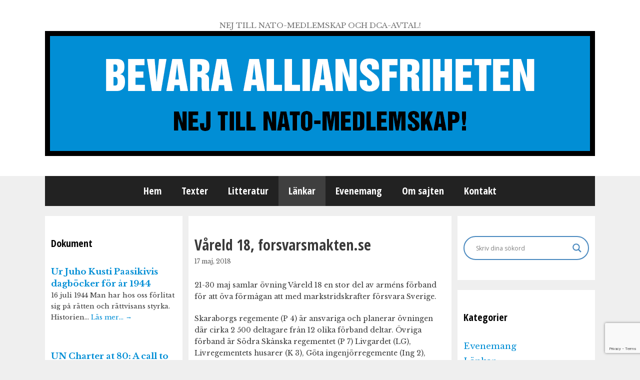

--- FILE ---
content_type: text/html; charset=utf-8
request_url: https://www.google.com/recaptcha/api2/anchor?ar=1&k=6Lcds9kUAAAAACO2V9yNKX2akMnUGj1Tc0yVsa1B&co=aHR0cHM6Ly93d3cuYWxsaWFuc2ZyaWhldGVuLnNlOjQ0Mw..&hl=en&v=N67nZn4AqZkNcbeMu4prBgzg&size=invisible&anchor-ms=20000&execute-ms=30000&cb=llbvl0giv7q1
body_size: 49814
content:
<!DOCTYPE HTML><html dir="ltr" lang="en"><head><meta http-equiv="Content-Type" content="text/html; charset=UTF-8">
<meta http-equiv="X-UA-Compatible" content="IE=edge">
<title>reCAPTCHA</title>
<style type="text/css">
/* cyrillic-ext */
@font-face {
  font-family: 'Roboto';
  font-style: normal;
  font-weight: 400;
  font-stretch: 100%;
  src: url(//fonts.gstatic.com/s/roboto/v48/KFO7CnqEu92Fr1ME7kSn66aGLdTylUAMa3GUBHMdazTgWw.woff2) format('woff2');
  unicode-range: U+0460-052F, U+1C80-1C8A, U+20B4, U+2DE0-2DFF, U+A640-A69F, U+FE2E-FE2F;
}
/* cyrillic */
@font-face {
  font-family: 'Roboto';
  font-style: normal;
  font-weight: 400;
  font-stretch: 100%;
  src: url(//fonts.gstatic.com/s/roboto/v48/KFO7CnqEu92Fr1ME7kSn66aGLdTylUAMa3iUBHMdazTgWw.woff2) format('woff2');
  unicode-range: U+0301, U+0400-045F, U+0490-0491, U+04B0-04B1, U+2116;
}
/* greek-ext */
@font-face {
  font-family: 'Roboto';
  font-style: normal;
  font-weight: 400;
  font-stretch: 100%;
  src: url(//fonts.gstatic.com/s/roboto/v48/KFO7CnqEu92Fr1ME7kSn66aGLdTylUAMa3CUBHMdazTgWw.woff2) format('woff2');
  unicode-range: U+1F00-1FFF;
}
/* greek */
@font-face {
  font-family: 'Roboto';
  font-style: normal;
  font-weight: 400;
  font-stretch: 100%;
  src: url(//fonts.gstatic.com/s/roboto/v48/KFO7CnqEu92Fr1ME7kSn66aGLdTylUAMa3-UBHMdazTgWw.woff2) format('woff2');
  unicode-range: U+0370-0377, U+037A-037F, U+0384-038A, U+038C, U+038E-03A1, U+03A3-03FF;
}
/* math */
@font-face {
  font-family: 'Roboto';
  font-style: normal;
  font-weight: 400;
  font-stretch: 100%;
  src: url(//fonts.gstatic.com/s/roboto/v48/KFO7CnqEu92Fr1ME7kSn66aGLdTylUAMawCUBHMdazTgWw.woff2) format('woff2');
  unicode-range: U+0302-0303, U+0305, U+0307-0308, U+0310, U+0312, U+0315, U+031A, U+0326-0327, U+032C, U+032F-0330, U+0332-0333, U+0338, U+033A, U+0346, U+034D, U+0391-03A1, U+03A3-03A9, U+03B1-03C9, U+03D1, U+03D5-03D6, U+03F0-03F1, U+03F4-03F5, U+2016-2017, U+2034-2038, U+203C, U+2040, U+2043, U+2047, U+2050, U+2057, U+205F, U+2070-2071, U+2074-208E, U+2090-209C, U+20D0-20DC, U+20E1, U+20E5-20EF, U+2100-2112, U+2114-2115, U+2117-2121, U+2123-214F, U+2190, U+2192, U+2194-21AE, U+21B0-21E5, U+21F1-21F2, U+21F4-2211, U+2213-2214, U+2216-22FF, U+2308-230B, U+2310, U+2319, U+231C-2321, U+2336-237A, U+237C, U+2395, U+239B-23B7, U+23D0, U+23DC-23E1, U+2474-2475, U+25AF, U+25B3, U+25B7, U+25BD, U+25C1, U+25CA, U+25CC, U+25FB, U+266D-266F, U+27C0-27FF, U+2900-2AFF, U+2B0E-2B11, U+2B30-2B4C, U+2BFE, U+3030, U+FF5B, U+FF5D, U+1D400-1D7FF, U+1EE00-1EEFF;
}
/* symbols */
@font-face {
  font-family: 'Roboto';
  font-style: normal;
  font-weight: 400;
  font-stretch: 100%;
  src: url(//fonts.gstatic.com/s/roboto/v48/KFO7CnqEu92Fr1ME7kSn66aGLdTylUAMaxKUBHMdazTgWw.woff2) format('woff2');
  unicode-range: U+0001-000C, U+000E-001F, U+007F-009F, U+20DD-20E0, U+20E2-20E4, U+2150-218F, U+2190, U+2192, U+2194-2199, U+21AF, U+21E6-21F0, U+21F3, U+2218-2219, U+2299, U+22C4-22C6, U+2300-243F, U+2440-244A, U+2460-24FF, U+25A0-27BF, U+2800-28FF, U+2921-2922, U+2981, U+29BF, U+29EB, U+2B00-2BFF, U+4DC0-4DFF, U+FFF9-FFFB, U+10140-1018E, U+10190-1019C, U+101A0, U+101D0-101FD, U+102E0-102FB, U+10E60-10E7E, U+1D2C0-1D2D3, U+1D2E0-1D37F, U+1F000-1F0FF, U+1F100-1F1AD, U+1F1E6-1F1FF, U+1F30D-1F30F, U+1F315, U+1F31C, U+1F31E, U+1F320-1F32C, U+1F336, U+1F378, U+1F37D, U+1F382, U+1F393-1F39F, U+1F3A7-1F3A8, U+1F3AC-1F3AF, U+1F3C2, U+1F3C4-1F3C6, U+1F3CA-1F3CE, U+1F3D4-1F3E0, U+1F3ED, U+1F3F1-1F3F3, U+1F3F5-1F3F7, U+1F408, U+1F415, U+1F41F, U+1F426, U+1F43F, U+1F441-1F442, U+1F444, U+1F446-1F449, U+1F44C-1F44E, U+1F453, U+1F46A, U+1F47D, U+1F4A3, U+1F4B0, U+1F4B3, U+1F4B9, U+1F4BB, U+1F4BF, U+1F4C8-1F4CB, U+1F4D6, U+1F4DA, U+1F4DF, U+1F4E3-1F4E6, U+1F4EA-1F4ED, U+1F4F7, U+1F4F9-1F4FB, U+1F4FD-1F4FE, U+1F503, U+1F507-1F50B, U+1F50D, U+1F512-1F513, U+1F53E-1F54A, U+1F54F-1F5FA, U+1F610, U+1F650-1F67F, U+1F687, U+1F68D, U+1F691, U+1F694, U+1F698, U+1F6AD, U+1F6B2, U+1F6B9-1F6BA, U+1F6BC, U+1F6C6-1F6CF, U+1F6D3-1F6D7, U+1F6E0-1F6EA, U+1F6F0-1F6F3, U+1F6F7-1F6FC, U+1F700-1F7FF, U+1F800-1F80B, U+1F810-1F847, U+1F850-1F859, U+1F860-1F887, U+1F890-1F8AD, U+1F8B0-1F8BB, U+1F8C0-1F8C1, U+1F900-1F90B, U+1F93B, U+1F946, U+1F984, U+1F996, U+1F9E9, U+1FA00-1FA6F, U+1FA70-1FA7C, U+1FA80-1FA89, U+1FA8F-1FAC6, U+1FACE-1FADC, U+1FADF-1FAE9, U+1FAF0-1FAF8, U+1FB00-1FBFF;
}
/* vietnamese */
@font-face {
  font-family: 'Roboto';
  font-style: normal;
  font-weight: 400;
  font-stretch: 100%;
  src: url(//fonts.gstatic.com/s/roboto/v48/KFO7CnqEu92Fr1ME7kSn66aGLdTylUAMa3OUBHMdazTgWw.woff2) format('woff2');
  unicode-range: U+0102-0103, U+0110-0111, U+0128-0129, U+0168-0169, U+01A0-01A1, U+01AF-01B0, U+0300-0301, U+0303-0304, U+0308-0309, U+0323, U+0329, U+1EA0-1EF9, U+20AB;
}
/* latin-ext */
@font-face {
  font-family: 'Roboto';
  font-style: normal;
  font-weight: 400;
  font-stretch: 100%;
  src: url(//fonts.gstatic.com/s/roboto/v48/KFO7CnqEu92Fr1ME7kSn66aGLdTylUAMa3KUBHMdazTgWw.woff2) format('woff2');
  unicode-range: U+0100-02BA, U+02BD-02C5, U+02C7-02CC, U+02CE-02D7, U+02DD-02FF, U+0304, U+0308, U+0329, U+1D00-1DBF, U+1E00-1E9F, U+1EF2-1EFF, U+2020, U+20A0-20AB, U+20AD-20C0, U+2113, U+2C60-2C7F, U+A720-A7FF;
}
/* latin */
@font-face {
  font-family: 'Roboto';
  font-style: normal;
  font-weight: 400;
  font-stretch: 100%;
  src: url(//fonts.gstatic.com/s/roboto/v48/KFO7CnqEu92Fr1ME7kSn66aGLdTylUAMa3yUBHMdazQ.woff2) format('woff2');
  unicode-range: U+0000-00FF, U+0131, U+0152-0153, U+02BB-02BC, U+02C6, U+02DA, U+02DC, U+0304, U+0308, U+0329, U+2000-206F, U+20AC, U+2122, U+2191, U+2193, U+2212, U+2215, U+FEFF, U+FFFD;
}
/* cyrillic-ext */
@font-face {
  font-family: 'Roboto';
  font-style: normal;
  font-weight: 500;
  font-stretch: 100%;
  src: url(//fonts.gstatic.com/s/roboto/v48/KFO7CnqEu92Fr1ME7kSn66aGLdTylUAMa3GUBHMdazTgWw.woff2) format('woff2');
  unicode-range: U+0460-052F, U+1C80-1C8A, U+20B4, U+2DE0-2DFF, U+A640-A69F, U+FE2E-FE2F;
}
/* cyrillic */
@font-face {
  font-family: 'Roboto';
  font-style: normal;
  font-weight: 500;
  font-stretch: 100%;
  src: url(//fonts.gstatic.com/s/roboto/v48/KFO7CnqEu92Fr1ME7kSn66aGLdTylUAMa3iUBHMdazTgWw.woff2) format('woff2');
  unicode-range: U+0301, U+0400-045F, U+0490-0491, U+04B0-04B1, U+2116;
}
/* greek-ext */
@font-face {
  font-family: 'Roboto';
  font-style: normal;
  font-weight: 500;
  font-stretch: 100%;
  src: url(//fonts.gstatic.com/s/roboto/v48/KFO7CnqEu92Fr1ME7kSn66aGLdTylUAMa3CUBHMdazTgWw.woff2) format('woff2');
  unicode-range: U+1F00-1FFF;
}
/* greek */
@font-face {
  font-family: 'Roboto';
  font-style: normal;
  font-weight: 500;
  font-stretch: 100%;
  src: url(//fonts.gstatic.com/s/roboto/v48/KFO7CnqEu92Fr1ME7kSn66aGLdTylUAMa3-UBHMdazTgWw.woff2) format('woff2');
  unicode-range: U+0370-0377, U+037A-037F, U+0384-038A, U+038C, U+038E-03A1, U+03A3-03FF;
}
/* math */
@font-face {
  font-family: 'Roboto';
  font-style: normal;
  font-weight: 500;
  font-stretch: 100%;
  src: url(//fonts.gstatic.com/s/roboto/v48/KFO7CnqEu92Fr1ME7kSn66aGLdTylUAMawCUBHMdazTgWw.woff2) format('woff2');
  unicode-range: U+0302-0303, U+0305, U+0307-0308, U+0310, U+0312, U+0315, U+031A, U+0326-0327, U+032C, U+032F-0330, U+0332-0333, U+0338, U+033A, U+0346, U+034D, U+0391-03A1, U+03A3-03A9, U+03B1-03C9, U+03D1, U+03D5-03D6, U+03F0-03F1, U+03F4-03F5, U+2016-2017, U+2034-2038, U+203C, U+2040, U+2043, U+2047, U+2050, U+2057, U+205F, U+2070-2071, U+2074-208E, U+2090-209C, U+20D0-20DC, U+20E1, U+20E5-20EF, U+2100-2112, U+2114-2115, U+2117-2121, U+2123-214F, U+2190, U+2192, U+2194-21AE, U+21B0-21E5, U+21F1-21F2, U+21F4-2211, U+2213-2214, U+2216-22FF, U+2308-230B, U+2310, U+2319, U+231C-2321, U+2336-237A, U+237C, U+2395, U+239B-23B7, U+23D0, U+23DC-23E1, U+2474-2475, U+25AF, U+25B3, U+25B7, U+25BD, U+25C1, U+25CA, U+25CC, U+25FB, U+266D-266F, U+27C0-27FF, U+2900-2AFF, U+2B0E-2B11, U+2B30-2B4C, U+2BFE, U+3030, U+FF5B, U+FF5D, U+1D400-1D7FF, U+1EE00-1EEFF;
}
/* symbols */
@font-face {
  font-family: 'Roboto';
  font-style: normal;
  font-weight: 500;
  font-stretch: 100%;
  src: url(//fonts.gstatic.com/s/roboto/v48/KFO7CnqEu92Fr1ME7kSn66aGLdTylUAMaxKUBHMdazTgWw.woff2) format('woff2');
  unicode-range: U+0001-000C, U+000E-001F, U+007F-009F, U+20DD-20E0, U+20E2-20E4, U+2150-218F, U+2190, U+2192, U+2194-2199, U+21AF, U+21E6-21F0, U+21F3, U+2218-2219, U+2299, U+22C4-22C6, U+2300-243F, U+2440-244A, U+2460-24FF, U+25A0-27BF, U+2800-28FF, U+2921-2922, U+2981, U+29BF, U+29EB, U+2B00-2BFF, U+4DC0-4DFF, U+FFF9-FFFB, U+10140-1018E, U+10190-1019C, U+101A0, U+101D0-101FD, U+102E0-102FB, U+10E60-10E7E, U+1D2C0-1D2D3, U+1D2E0-1D37F, U+1F000-1F0FF, U+1F100-1F1AD, U+1F1E6-1F1FF, U+1F30D-1F30F, U+1F315, U+1F31C, U+1F31E, U+1F320-1F32C, U+1F336, U+1F378, U+1F37D, U+1F382, U+1F393-1F39F, U+1F3A7-1F3A8, U+1F3AC-1F3AF, U+1F3C2, U+1F3C4-1F3C6, U+1F3CA-1F3CE, U+1F3D4-1F3E0, U+1F3ED, U+1F3F1-1F3F3, U+1F3F5-1F3F7, U+1F408, U+1F415, U+1F41F, U+1F426, U+1F43F, U+1F441-1F442, U+1F444, U+1F446-1F449, U+1F44C-1F44E, U+1F453, U+1F46A, U+1F47D, U+1F4A3, U+1F4B0, U+1F4B3, U+1F4B9, U+1F4BB, U+1F4BF, U+1F4C8-1F4CB, U+1F4D6, U+1F4DA, U+1F4DF, U+1F4E3-1F4E6, U+1F4EA-1F4ED, U+1F4F7, U+1F4F9-1F4FB, U+1F4FD-1F4FE, U+1F503, U+1F507-1F50B, U+1F50D, U+1F512-1F513, U+1F53E-1F54A, U+1F54F-1F5FA, U+1F610, U+1F650-1F67F, U+1F687, U+1F68D, U+1F691, U+1F694, U+1F698, U+1F6AD, U+1F6B2, U+1F6B9-1F6BA, U+1F6BC, U+1F6C6-1F6CF, U+1F6D3-1F6D7, U+1F6E0-1F6EA, U+1F6F0-1F6F3, U+1F6F7-1F6FC, U+1F700-1F7FF, U+1F800-1F80B, U+1F810-1F847, U+1F850-1F859, U+1F860-1F887, U+1F890-1F8AD, U+1F8B0-1F8BB, U+1F8C0-1F8C1, U+1F900-1F90B, U+1F93B, U+1F946, U+1F984, U+1F996, U+1F9E9, U+1FA00-1FA6F, U+1FA70-1FA7C, U+1FA80-1FA89, U+1FA8F-1FAC6, U+1FACE-1FADC, U+1FADF-1FAE9, U+1FAF0-1FAF8, U+1FB00-1FBFF;
}
/* vietnamese */
@font-face {
  font-family: 'Roboto';
  font-style: normal;
  font-weight: 500;
  font-stretch: 100%;
  src: url(//fonts.gstatic.com/s/roboto/v48/KFO7CnqEu92Fr1ME7kSn66aGLdTylUAMa3OUBHMdazTgWw.woff2) format('woff2');
  unicode-range: U+0102-0103, U+0110-0111, U+0128-0129, U+0168-0169, U+01A0-01A1, U+01AF-01B0, U+0300-0301, U+0303-0304, U+0308-0309, U+0323, U+0329, U+1EA0-1EF9, U+20AB;
}
/* latin-ext */
@font-face {
  font-family: 'Roboto';
  font-style: normal;
  font-weight: 500;
  font-stretch: 100%;
  src: url(//fonts.gstatic.com/s/roboto/v48/KFO7CnqEu92Fr1ME7kSn66aGLdTylUAMa3KUBHMdazTgWw.woff2) format('woff2');
  unicode-range: U+0100-02BA, U+02BD-02C5, U+02C7-02CC, U+02CE-02D7, U+02DD-02FF, U+0304, U+0308, U+0329, U+1D00-1DBF, U+1E00-1E9F, U+1EF2-1EFF, U+2020, U+20A0-20AB, U+20AD-20C0, U+2113, U+2C60-2C7F, U+A720-A7FF;
}
/* latin */
@font-face {
  font-family: 'Roboto';
  font-style: normal;
  font-weight: 500;
  font-stretch: 100%;
  src: url(//fonts.gstatic.com/s/roboto/v48/KFO7CnqEu92Fr1ME7kSn66aGLdTylUAMa3yUBHMdazQ.woff2) format('woff2');
  unicode-range: U+0000-00FF, U+0131, U+0152-0153, U+02BB-02BC, U+02C6, U+02DA, U+02DC, U+0304, U+0308, U+0329, U+2000-206F, U+20AC, U+2122, U+2191, U+2193, U+2212, U+2215, U+FEFF, U+FFFD;
}
/* cyrillic-ext */
@font-face {
  font-family: 'Roboto';
  font-style: normal;
  font-weight: 900;
  font-stretch: 100%;
  src: url(//fonts.gstatic.com/s/roboto/v48/KFO7CnqEu92Fr1ME7kSn66aGLdTylUAMa3GUBHMdazTgWw.woff2) format('woff2');
  unicode-range: U+0460-052F, U+1C80-1C8A, U+20B4, U+2DE0-2DFF, U+A640-A69F, U+FE2E-FE2F;
}
/* cyrillic */
@font-face {
  font-family: 'Roboto';
  font-style: normal;
  font-weight: 900;
  font-stretch: 100%;
  src: url(//fonts.gstatic.com/s/roboto/v48/KFO7CnqEu92Fr1ME7kSn66aGLdTylUAMa3iUBHMdazTgWw.woff2) format('woff2');
  unicode-range: U+0301, U+0400-045F, U+0490-0491, U+04B0-04B1, U+2116;
}
/* greek-ext */
@font-face {
  font-family: 'Roboto';
  font-style: normal;
  font-weight: 900;
  font-stretch: 100%;
  src: url(//fonts.gstatic.com/s/roboto/v48/KFO7CnqEu92Fr1ME7kSn66aGLdTylUAMa3CUBHMdazTgWw.woff2) format('woff2');
  unicode-range: U+1F00-1FFF;
}
/* greek */
@font-face {
  font-family: 'Roboto';
  font-style: normal;
  font-weight: 900;
  font-stretch: 100%;
  src: url(//fonts.gstatic.com/s/roboto/v48/KFO7CnqEu92Fr1ME7kSn66aGLdTylUAMa3-UBHMdazTgWw.woff2) format('woff2');
  unicode-range: U+0370-0377, U+037A-037F, U+0384-038A, U+038C, U+038E-03A1, U+03A3-03FF;
}
/* math */
@font-face {
  font-family: 'Roboto';
  font-style: normal;
  font-weight: 900;
  font-stretch: 100%;
  src: url(//fonts.gstatic.com/s/roboto/v48/KFO7CnqEu92Fr1ME7kSn66aGLdTylUAMawCUBHMdazTgWw.woff2) format('woff2');
  unicode-range: U+0302-0303, U+0305, U+0307-0308, U+0310, U+0312, U+0315, U+031A, U+0326-0327, U+032C, U+032F-0330, U+0332-0333, U+0338, U+033A, U+0346, U+034D, U+0391-03A1, U+03A3-03A9, U+03B1-03C9, U+03D1, U+03D5-03D6, U+03F0-03F1, U+03F4-03F5, U+2016-2017, U+2034-2038, U+203C, U+2040, U+2043, U+2047, U+2050, U+2057, U+205F, U+2070-2071, U+2074-208E, U+2090-209C, U+20D0-20DC, U+20E1, U+20E5-20EF, U+2100-2112, U+2114-2115, U+2117-2121, U+2123-214F, U+2190, U+2192, U+2194-21AE, U+21B0-21E5, U+21F1-21F2, U+21F4-2211, U+2213-2214, U+2216-22FF, U+2308-230B, U+2310, U+2319, U+231C-2321, U+2336-237A, U+237C, U+2395, U+239B-23B7, U+23D0, U+23DC-23E1, U+2474-2475, U+25AF, U+25B3, U+25B7, U+25BD, U+25C1, U+25CA, U+25CC, U+25FB, U+266D-266F, U+27C0-27FF, U+2900-2AFF, U+2B0E-2B11, U+2B30-2B4C, U+2BFE, U+3030, U+FF5B, U+FF5D, U+1D400-1D7FF, U+1EE00-1EEFF;
}
/* symbols */
@font-face {
  font-family: 'Roboto';
  font-style: normal;
  font-weight: 900;
  font-stretch: 100%;
  src: url(//fonts.gstatic.com/s/roboto/v48/KFO7CnqEu92Fr1ME7kSn66aGLdTylUAMaxKUBHMdazTgWw.woff2) format('woff2');
  unicode-range: U+0001-000C, U+000E-001F, U+007F-009F, U+20DD-20E0, U+20E2-20E4, U+2150-218F, U+2190, U+2192, U+2194-2199, U+21AF, U+21E6-21F0, U+21F3, U+2218-2219, U+2299, U+22C4-22C6, U+2300-243F, U+2440-244A, U+2460-24FF, U+25A0-27BF, U+2800-28FF, U+2921-2922, U+2981, U+29BF, U+29EB, U+2B00-2BFF, U+4DC0-4DFF, U+FFF9-FFFB, U+10140-1018E, U+10190-1019C, U+101A0, U+101D0-101FD, U+102E0-102FB, U+10E60-10E7E, U+1D2C0-1D2D3, U+1D2E0-1D37F, U+1F000-1F0FF, U+1F100-1F1AD, U+1F1E6-1F1FF, U+1F30D-1F30F, U+1F315, U+1F31C, U+1F31E, U+1F320-1F32C, U+1F336, U+1F378, U+1F37D, U+1F382, U+1F393-1F39F, U+1F3A7-1F3A8, U+1F3AC-1F3AF, U+1F3C2, U+1F3C4-1F3C6, U+1F3CA-1F3CE, U+1F3D4-1F3E0, U+1F3ED, U+1F3F1-1F3F3, U+1F3F5-1F3F7, U+1F408, U+1F415, U+1F41F, U+1F426, U+1F43F, U+1F441-1F442, U+1F444, U+1F446-1F449, U+1F44C-1F44E, U+1F453, U+1F46A, U+1F47D, U+1F4A3, U+1F4B0, U+1F4B3, U+1F4B9, U+1F4BB, U+1F4BF, U+1F4C8-1F4CB, U+1F4D6, U+1F4DA, U+1F4DF, U+1F4E3-1F4E6, U+1F4EA-1F4ED, U+1F4F7, U+1F4F9-1F4FB, U+1F4FD-1F4FE, U+1F503, U+1F507-1F50B, U+1F50D, U+1F512-1F513, U+1F53E-1F54A, U+1F54F-1F5FA, U+1F610, U+1F650-1F67F, U+1F687, U+1F68D, U+1F691, U+1F694, U+1F698, U+1F6AD, U+1F6B2, U+1F6B9-1F6BA, U+1F6BC, U+1F6C6-1F6CF, U+1F6D3-1F6D7, U+1F6E0-1F6EA, U+1F6F0-1F6F3, U+1F6F7-1F6FC, U+1F700-1F7FF, U+1F800-1F80B, U+1F810-1F847, U+1F850-1F859, U+1F860-1F887, U+1F890-1F8AD, U+1F8B0-1F8BB, U+1F8C0-1F8C1, U+1F900-1F90B, U+1F93B, U+1F946, U+1F984, U+1F996, U+1F9E9, U+1FA00-1FA6F, U+1FA70-1FA7C, U+1FA80-1FA89, U+1FA8F-1FAC6, U+1FACE-1FADC, U+1FADF-1FAE9, U+1FAF0-1FAF8, U+1FB00-1FBFF;
}
/* vietnamese */
@font-face {
  font-family: 'Roboto';
  font-style: normal;
  font-weight: 900;
  font-stretch: 100%;
  src: url(//fonts.gstatic.com/s/roboto/v48/KFO7CnqEu92Fr1ME7kSn66aGLdTylUAMa3OUBHMdazTgWw.woff2) format('woff2');
  unicode-range: U+0102-0103, U+0110-0111, U+0128-0129, U+0168-0169, U+01A0-01A1, U+01AF-01B0, U+0300-0301, U+0303-0304, U+0308-0309, U+0323, U+0329, U+1EA0-1EF9, U+20AB;
}
/* latin-ext */
@font-face {
  font-family: 'Roboto';
  font-style: normal;
  font-weight: 900;
  font-stretch: 100%;
  src: url(//fonts.gstatic.com/s/roboto/v48/KFO7CnqEu92Fr1ME7kSn66aGLdTylUAMa3KUBHMdazTgWw.woff2) format('woff2');
  unicode-range: U+0100-02BA, U+02BD-02C5, U+02C7-02CC, U+02CE-02D7, U+02DD-02FF, U+0304, U+0308, U+0329, U+1D00-1DBF, U+1E00-1E9F, U+1EF2-1EFF, U+2020, U+20A0-20AB, U+20AD-20C0, U+2113, U+2C60-2C7F, U+A720-A7FF;
}
/* latin */
@font-face {
  font-family: 'Roboto';
  font-style: normal;
  font-weight: 900;
  font-stretch: 100%;
  src: url(//fonts.gstatic.com/s/roboto/v48/KFO7CnqEu92Fr1ME7kSn66aGLdTylUAMa3yUBHMdazQ.woff2) format('woff2');
  unicode-range: U+0000-00FF, U+0131, U+0152-0153, U+02BB-02BC, U+02C6, U+02DA, U+02DC, U+0304, U+0308, U+0329, U+2000-206F, U+20AC, U+2122, U+2191, U+2193, U+2212, U+2215, U+FEFF, U+FFFD;
}

</style>
<link rel="stylesheet" type="text/css" href="https://www.gstatic.com/recaptcha/releases/N67nZn4AqZkNcbeMu4prBgzg/styles__ltr.css">
<script nonce="omDajk38Ub4HKP1uf99c1A" type="text/javascript">window['__recaptcha_api'] = 'https://www.google.com/recaptcha/api2/';</script>
<script type="text/javascript" src="https://www.gstatic.com/recaptcha/releases/N67nZn4AqZkNcbeMu4prBgzg/recaptcha__en.js" nonce="omDajk38Ub4HKP1uf99c1A">
      
    </script></head>
<body><div id="rc-anchor-alert" class="rc-anchor-alert"></div>
<input type="hidden" id="recaptcha-token" value="[base64]">
<script type="text/javascript" nonce="omDajk38Ub4HKP1uf99c1A">
      recaptcha.anchor.Main.init("[\x22ainput\x22,[\x22bgdata\x22,\x22\x22,\[base64]/[base64]/[base64]/[base64]/[base64]/UltsKytdPUU6KEU8MjA0OD9SW2wrK109RT4+NnwxOTI6KChFJjY0NTEyKT09NTUyOTYmJk0rMTxjLmxlbmd0aCYmKGMuY2hhckNvZGVBdChNKzEpJjY0NTEyKT09NTYzMjA/[base64]/[base64]/[base64]/[base64]/[base64]/[base64]/[base64]\x22,\[base64]\x22,\x22bVtVw74Rwow6wr7DksK4w7fDlXZWw7EKw6/Dlh07bsOvwpx/Z8K1IkbCsxrDsEoxesKfTXHCixJkO8KnOsKNw7LCuwTDqFsXwqEEwphRw7Nkw6DDnMO1w6/Dl8KFfBfDpQo2U25RFxI8wpBfwokIwr1Gw5t0FB7CthLCj8K0wos7w4liw4fCuVQAw4bCpwnDm8Kaw77ClErDqTfCuMOdFTR9M8OHw7dDwqjCtcOZwoEtwrZGw4sxSMOiwp/Dq8KALnrCkMOnwok1w5rDmQgsw6rDn8KwCEQzbBPCsDNocMOFW1vDhsKQwqzCvT/Cm8OYw7fCh8KowpIxRMKUZ8KnO8OZwqrDsmh2wpRSwqXCt2kwOMKaZ8K6fCjCsGEjJsKVwoHDrMOrHiI8PU3CoG/CvnbCoE4kO8OMfMOlV1PCgmTDqRjDp2HDmMOmX8OCwqLCh8OHwrV4DyzDj8OSP8OPwpHCs8K6OMK/RQ9HeEDDlsOZD8O/IFYyw7x2w6HDtToEw5vDlsK+wo8Uw5ogc34pDgpwwpphwqnCr2U7f8Kjw6rCrQ4jPArDvQZPAMKCbcOJfwXDm8OGwpArEcKVLiVnw7Ezw7fDjcOKBQjDq1fDjcKvG3gAw4DCpcKfw5vCqsOKwqXCv1w8wq/CiyrCgcOXFENjXSkqwpzCicOkw4LClcKCw4EKSx5zWG8WwpPCq0vDtlrClcO+w4vDlsKMdWjDklXCosOUw4rDqcK0woEqHy/ClhosGiDCv8OQInvCk23CkcOBwr3CnFkjeRZCw77DoXDCiAhHFlVmw5TDvBd/WRhfCMKNYcO3GAvDrcK+WMOrw5U3eGRGwo7Cu8OVHsKrGio3CsORw6LCrjzCo1oZwoLDhcOYwo/[base64]/CgMOjYwgoZ8OUdxEnw7d+w4RYSTYNQcO8UxNJYsKTNyvDgG7Cg8KLw6R3w73CrcK/w4PCmsKGaG4jwo98d8KnOBfDhsKLwp1KYwtAwofCpjPDljgUIcOiwolPwq1tasK/TMO1wpvDh0cHdzledHzDh1DCl3bCgcONwqDDg8KKFcKSAU1EwrDDljomJcKWw7bChnUqNUvCtiRswq14CMKrCjjDj8OoA8KAeSV0VScGMsOZIzPCncOVw6k/H0E4woDCqn1+wqbDpMOpZCUaYxxOw4NhwqjCicONw7TCihLDu8OKGMO4wpvCnhnDjX7DkBNdYMOMajLDicKIVcObwoZsw6LDnBLCvcKewrBZw5JjwqbCrExDVcKXNEsIwoxNw5c6wq/[base64]/[base64]/[base64]/Co8OEbcOFUsOlCxpXGMKkwqPDqMOYw7UQAMOifsOdVcK3MsK1wpxqwqUsw5nCm1UHwqzDkGZ/wp3Cij9Nw4vDpHM7XmZxIMKYw7UUWMKsGsOsdMO+LsO+bEU3wo80MFfDksOHwoPDgXnDqQgQw7t6MMO5IMKxwrnDtnReR8O5w6jCiRJiw7fCiMOuwpVOw4XCp8KOIA/CuMOzQUUGw7zCv8KJw7QUwrEUw7/DoyxZwq/[base64]/DtcO5wrQMw5J/WMOKS8Kcw6bDpMKbXDDCusORw4HCj8OEHjbCi3/DnRNzwpUTwovDl8OfR0XDsDPCn8OWBQDCrsOowqdvBcOgw5AMw6ELNAUJbcK8E2rChMOHw6p6w4fChsK7wo8OPCfDjUvCuhhtwqdjwq8GLSEAw512V3TDmxEiw4TDhMK1fBtOwoJGw7cvwoTDnjXCqhjCt8Oqw53DmMKeKy9YQcO1wq/DiQbDmC9cDcKOAsKrw7EpGcODwr/CusK6wqTDmsKwCBF8TBzDtQPCs8OYwrjChAsSw7DClcOABirCm8KVQMOWB8O4wo3DrAXCkQxIbFrCiGc/wpzCnARNUMKCN8O7TlbDj23CiURQaMOcGMO+wrnDmmYvw7/CsMKjw4dqJxzDp3tvHw/DnRU7wpTDj3jCmVfCsShRwqMhwq/Cp3hDPlIqS8KHFFUFVMOYwp4lwrkew5UrwpwFYjbDrx16B8ORb8OLw4HCicOXw57Cm1I9WcOew68pSsO/GV83dk46wps4wrFmwpfDusO/JMOww7XDtsOQYyU3ClXDjsOxwr80w5VWwrnDhznCqMOSwpN+woPDogXCq8OYST42G1XDvcOHai45w6nDqirCnsOiwqM3NQcQw7M/DcKBGcOrw7Uvw5oKO8K6wozCnMOyKMOtwo9gPnnDhi54RMKTeTXDpVw5wrrDlT83w7cAY8K1WxvCvyTDmcKYR0zCnA09w60ICsKhEcKULXEAYg/CoW/ChsOKVGrCohrDvVZwA8KRw7oiw6PCkMKOTgJ/CXxMKcOKwoHCq8OBw4HDgAlHw51xUm/CusKIFHPDqcOPw7gcasOYw6nDkTRwAMKyPm/DnhDCt8KgdRtKw4xATF3DtAUpw5vCrh3ChVtbw5BSw63Drn8oOMOqQcKEwoUCwq4twqc/wrDDvsKIw7TCvj3DksOwQ1bDgsOPFcK8e03DtiECwpsZfcOew6DChMKww7ZYwppwwr5IQyzDhnrCvAQrw43CnsOWb8Oie0AowrB9wrbCjsKUw7PCtMK6w67DgMK4w5p1wpcZKgV0wrgSY8KUw7jDszE6bTQUKMOcwpjDlsO1C2/[base64]/Cqg54w4nDg8OfBsKSQ2HCiDrCliRzw5kswqIDJ8OjWGxPwqrCtsO7wr/DpcKkwp/DpMOAM8OyYcKAwrbDqsK+woHDrMKGI8Obwpg2wppoecO0w6/CrMOtw4zDssKPw4PDrldtwpPDqndmIBPCgC3CiSgNwqrCq8O2H8ORwqfDqMKnw5QWenvCkAzCtMK5wqPCvwAUwr4YRsK1w7nCvMKIw6TCgsKRK8OGBsK7w5bDk8Orw43Ctg/[base64]/c8K3XDbCi8O0eVrDk8K3asKZDg3DgjEKccKGw7TCm3HDrsOgVkQ5wr0fwpcywpNdIUE9woV0w47DilxVAsOHO8Kmw55+LnQhIhXCiCMPw4PDoWfCmMOSYUPDrMKPDsOlw5LDlsK/CMOSCMOtKE7CmcOxFAhDw4gBY8KMMcOLw4DChQgzMQ/[base64]/DjsKGw59UQQgmw7rCvC9sw4hoXAQYw4LDpcKFw6DDpcKrwr4bwrfCshM3wq/Cv8KUJMOrw5tGS8ODHxPCiyLCvsKuw4LDv3xlS8Oaw4IUMH4hcEHCgMOeUU/DkMKjwpt6w68QNlnDvx8FwpXDpMKVw7TCn8KBw71ZdHQeBG8OVTXCssO+eGhew5rDgwjCuU5nwr4YwoFnwrrDgMOPw7l0w5/CssOgwqXDsDLClBjDjCwSwrFgBzDCiMOsw7DDtcOAw77CrsOXSMKJK8O1w6DCuXnCtMKQwqRPwrjCgFRQw53CpMKzIyAcwoDCgS3DuCvDgcKgwpLCuWhIwqkPwqbCqcOvCcKsT8OufE9lJBMZacK4wrcdw7YcVU82RcO8I2BTAh/DoGcjVsOmDwMjBsKxD17Ct0vCrEgVw4hdw5TCrcKnw51UwqfDsRdKLhFNwpbCpsO8w47Cv0bDhQPDusOtwrVnwr7Chx9LwojDvxrCqMKGwoHDmGgmw4cyw5N9wrvDr1fDtDXDoV/DusKhEznDkcK/[base64]/DnsOvw7YhSsO4RMKowrkgY3HDpMK/[base64]/fcKtwpDCiBDDsMO1HcKRXMOhYMKVVMOBw750wrxVwpEow6MGw64odD7DhVfCjn5Dw5ctw48lDyDCkMKtwrnCocO8SDDDrRnDksKzwoXDqSNHw5bCmsKhF8ONH8OWwrnDqmgTwr/CpxbCqMOfwprCjsO5AcK9MiUkw5/ClCdZwocQw7NxNm8ZRHzDlMOzw7BPR2pOw6HCuT/DpTDDiR0ZMFEYAg4Twq1hw4jCrsOKw5nCoMKxecOVw6MBwqoRwpFCwqvDgMOLw4/[base64]/w4UDLVHCjMOgH3nDoRfDp0LDtmoDX2rCtU7DqV9dKGpBUMOeRMO8w5BqG0fCuBlgDsKlfhRxwok2w67DvMO2IsKSwrLDvcKfw5FywrthGcKedGrDr8KSEsObw7zChUrCgMKgwqUtW8OUFDfCqcOoI2Z1AMOtw6XCty/[base64]/[base64]/DvAfCpcOdw57DrMOxZsO3wr/DsMKDacKGwrXCsMOVw6Ywf8OfwrMRw5fCrjFnwr4Yw50vwoAkXQDCsiJmw5QRd8OZY8One8KXw4pKEcKOfMKnw5jCkcOlZsKCw7fCnR4tbAXCimzDiCbCl8OGwpdywoNwwrp/EsK2wrR9w6VUNGrCmMKjwrbCvcK/w4TDpsKewo/Dr1LCrcKTwpd6w6I8w5HDlmzCpzrDigwRbcO0w6Q3w7HDmDTDvGjCuRNwLmTDuhnDrz4vw7geR2bCl8O1w63DnMOYwqFhIMK8KsOkDcO2ccKbwrMcw7AyEcOVw6oZwqvDsHlCDsOkAcK7XcKuUS7CvsK6ai/Cl8Kmw53CtAXCtS4LTcOiw4nCqAA5Lxt1wqbCncOqwqwewpckwovClhIMw7HDtMKrwq4qGyrDk8O1fBBRSFzCuMKvw6UDwrBHD8KxfV7CrnQLXMKjw5PDsUdCP0I5w4TCvztDwqYrwqvCtG7DontrZ8KgTUTCrMKpwrctQj/[base64]/FGtmeCxwezEEwp/Dvh1eJcK5woDCrwnCsBtCw6Q3wqwINg0Hw7rCrAfClnbDsMO9w4xKw7RLIcOfw4khw6LDosKHagrDvcO9fMKPD8KTw5bDqMOow4vDkBnDrCgFFxLDlS98IELCucOkwogfwp7DlcKZwrLDgwp+wpgqNVLDgzI+wpXDh2/[base64]/[base64]/[base64]/Do2hPdsO7w7jDv8OowoBXwovChVNwP8KTTcKzwp1Sw5TDnsOkwqLCm8Kawr/[base64]/wonCoMKdwpnClFnCjSsjZMOqA8KDGMOCVcOBF8KFwoIIwrR8w4jDh8OMaB50UsKfw43ChinDrXR/GcKNQSY5VxDDmWEqQHXCiwPCv8OFwpPCqwFAwq3DoR5QZHZpdMOWwqkew7Rww6VxHnLCjHApwrZhT1/CjBfDjBPDhMOXw4DDjTBOXMOXwqzDhMKKIRpIDm9Fwothf8OEwojDnFVewogmYxcUwqZiw5jCiGJfOR0Lw7Nia8KvHMKCwr/CnsKMwqZ0wr7Cng7Dh8Knwp1eL8OswqBKw78DZWgIwqIOScKnQDvDmsOtN8O0d8K8PsOWEsOjSQ3CmcKmBMKKw7Y1JwkVwpTChBjDsyDDgsKTEjrDr2kOwqFaBcKkwpAuw5F7YsKsAsOUBRtFEg0awp8/w4rDjwXDg3cfw7nCusOVaw0aRcOkwqbCpUY9w6sJbcKpw6TCvsKRw5HCgnnCkCBnYUhVUsKsB8Ohe8Ooc8KZwo9Pw71PwqUDeMOBw6tzK8Obak9MQMOZwrZuw6rChysRUztYw7w1wpTCsTRVwofDicOaSSY5AMKtFFbCqRfDs8OTV8OoJm/DqnXDmsKYXsKvwoJKwoTCp8OWIUbCrcOsckBqwr9UYz3Dr3jCiwjDgn3Ch213w403w5RIw6pPw7Esw7DCscOvUcKcSMKGw4PCpcO5wpZ8TsKSTTLCl8KdwonClcKZwpVKI3PCjkTCrMO+NyFdw57DiMKSGijCtFzDjjBDw4HCqcOOQxdEWxpuwqN8w7/DtwtYw5cFbsOAwoxlw4lOw6/[base64]/DisKyX0LChsOBw7/CsMK2w5tgUgQWw7caKcKlw4s6w4wBIcKEMh7CscKjw7bDqsOXworDjiVfw5o+HcO6w6/DmQfDgMObNsOYw6ptw4Idw4Nxw4hxfVTDjmokw4UxTcONw4VzNMKoO8Oebj9Dw5jDvQ3CgljCm33Dv1nCo33Dt2UoUwbCgWPDoFBdScO2woRQwrl2woZjw5V+w5tvSMOCKyDDvGFjFcK1w7IzcAp3w7FCEMKwwolbw6rDqsK9wrxOMsOjwpksLcKZwq/DksKKw4TCghRNw4PCm20lWMKfDMKvGsKsw6lewqN+w6J/VnrDvMO9JUjCp8OwBmhew6HDrDwbeyTDm8ORw6UBw6siEA5CSMO1wq7Drk3Dq8OuTcKHf8K2BMOzYl/CrsOAwrHDtmgDw6PDoMKbwrzDgCp7wpLCuMK+w75kw51mw7/Dk2kZKWjCtcORbsO4w4dxw7rDjiLCglEuw7hTw6bCgj/DgzZnX8OkAV7DocKTHSHDpAAwD8KHwo7Dg8KUbsKuHEV7w7pPCMO4w4DCh8KMw4TCmsKJezgmwqjCqHhyF8K9w7XChxkdPQPDo8KTwq86w4zDqVpHVsK3wo/DviDCtExPw5/[base64]/w4nDtzlBUcOUPsOLw6lcT8ONHF9owq8gTMOvw5QMw5wyw5PChh4jw5XDvcK1w4jCucOCLk8yK8OFGBnDnEbDtiNawpHCk8KrwqbDpAXDlsKRNgXDiMKtw7zCsMOoRAjClUPCv34DwrnDp8K4OsONc8Kjw4JDwrrDvsOrwocqw6fCtsKdw5jCgT/[base64]/[base64]/DtRrDjyAqwo4OQBHCm8K2wpcPRA3Ds0PDrsKzLkLDncOjOBh+UsK+KE87wpXDuMO0HDgEw4EsfmAUwroAATTCgcOQwrMVY8OgwobCjsOdUlnCpcOKw5bDgRnDmsOCw5sqw7EQFX7CjsKGAMOHWhTDscKREGnCscO8woBEcRYwwrY1FFMrfcOlwqQjw5rCvcOdw5h/Uz/DnUYAwpJdw58Jw44nwr46w4rCrsOUw4ARX8KmEj/DjsKdwqJuw4PDqi7DhsOKw5UPEU8dw6bDtcK0w7VLJyxyw7LClT3CkMKjaMKiw4rDqUVzwqsww74HwoPDqcKUw4NwUQ3DhA7Dpi7CocKuacOBwqcyw5LCvMOlfgTCtkbCsmPCigDDosOqRsK9e8K/[base64]/CmU5FHcOMw6kdwqXCvSDCg8KsaMKuwqrDh8O4IcK2wrVWCjDDrcKCE0l9ZUxpO0R0LnDDi8OdH1cEw6Vdwp0PJxdJwrHDkMO+eWFYbMKDB2dfWS0FYcOAJ8OLLsKmGMK7wqcjw69Mwqk9woI+w79MeE8WA2ElwrAYd0HDhcOKw4k/wo7CqVPCqD/Dk8OmwrbCpzLCosK9VsKQw7EBwoHCtEVuEic3FMKoFD9eI8OaV8OmOgbDlE7CnMKFIk1/wphMwq5swp7DvcKVdlgPGMK/[base64]/Dp8Kew7PCiRBtbsOZwokuwpzCg8O7bMKxKWfCqC/CkwbDnUMDGcKWWVbCgcKjwqV+wphJTMKyw7PChwnDlMK8CEXCjyUZLsKmLsKGOG7CkRfCsFXDrmJDOMK8woXDqzduE2VTVBhFYXd0w6ROBCrDu2vDrMKrw53CgmMCRwTDpT0cfijCncOPw6R6b8KTe1IswpBxRngmw43DuMOXw4LCnl4vwo5/ATtcw4Alw6PCpBINwp1nIcO+wovCkMOAw7Axw7ViBsO+woXDj8KJAMO5woDDnX/DqQDCmsKbwrDDiREXFD1Bwp3DunrDt8KWIxHCqSpnwqTDpkLCiHATw6x1wpLDnsOywrpgwpfCsi3DmMO/[base64]/CqFwwH8OBLsKodi3ConnDuEzDsUBucFbDqRUww4nDvV/Crn4xXsKQw5zDncOuw5HCghJPLMOZFDY1w4hqw6nDiirCtMKdwoYQwoDDpsKxW8OeF8Kla8OkScOrwr88eMOAH0gwY8OEw67Cj8O/wrXCjcK1w7HCpMOcM2lnLE/CpMOtNX5JJBQ2Bi9Mw7nDscKNQFHDqMOJaEPDg3lRwp0Hw77CjsK4w7cFXsOKwpU0djnCvMOWw49aAxvDuEZvw7jCscO5w6nCnxvDv2bDjcKzwpIZw7YPfgc/w4DCpQ/CssKVw71Nw4XCl8KtQ8OOwpdjwqFTwpDDtGvDh8OhAHTDgMO+w67DjcOkc8KDw4tIwqoqQUtgMzRfO0TDkzJXwpc6w7XDksO2wpzDtsOhA8KzwqkqdcO5AcKOw4PChUkSORrDvkvDnkbDmMKOw5bDmsOAwqtWw6A2USPDmg/[base64]/Dnn4TPcKWw57DiwN2woYiK8O8w6EBW8KlFXQqw5YES8KsIEgEw7skw4NswrV9cj1HTgvDp8OPATvCix1xw6DDisKKw5zCq0HDtULCgMK3w5t6w7XDgmxhXMOhw7Z/[base64]/w7zDoMO5woUUQ0jDmcOTI8OBw4bCk8Kfw5HCjxrCuMKgRSzDngPDm0zDj20pdMKBw4DDuijDpEpEckjDmkMSw7jDoMOdKnk6w49MwrQ2wqHCvcOMw7YAwpkrwqPDkcKtKMOxUcKZJMK+wrnCucKLwpZhQsOeWT17w4/Cr8OdbWElWnE+Ohd4w7LCtQ4MFjNZVWLDg23Dii/CvSoIwo7DumgFw4zCqXjDgMOcw5xFby0XDMO5KHbDo8O2wqI2ZxDCgkwrw47DpMKdW8OvEXvDmxMwwqgaw4wGA8OtKcO6w4/CisOtwrlPAixwY0XCiDDCuyTDpsOew71/[base64]/DmXbCuMKMecO+JHsXRMO8w7JYTMOgWyDDgcO1EsKGw5dQwpI/Kk/Dt8OQYsKcSXjCl8O5w5A0w6MFw5DDjMOLwqpkU20FWcOtw4sqM8O7wrM8wqh2wopvDcKoRHvCpsOSA8KaQsObOg3CmsORwrDCi8OfaHprw7DDkT8HLADCtVfDjQwjwrfDpiXCryAqa1nCtxp/w4XDpsKBw5vCszJ1w4/DrcOqwoPCkQU/E8KVwolzwpxUEcOJGwbCisOVYsKNTFvDiMKQw4YJwosdDsKmwrXChzoOw4zDs8OpCifCtTg3w4wIw4XCrsOHw74QwqnCkHgowpUhw5s5aXzClMONJMOzHMOeCsKeccKUB21YRDhAQV/CpsOsw5zCnXJMwplOwqzCpcKDXMKxw5TCnSMaw6IjVV/CmivDmhZowq88PGPDpg4sw656w59WL8K6SEZQw5dwbsOcDWQGw6ZzwrXCnlMMw7l4w7pgw6vDqB9wKj5ENcKwSsKkOcKTenYrf8OqwqjCq8OTw5UiG8KWFcK/w7zDisOIBMOdw7XDkV9dL8K2TmYYdMK2wqxWS3HDoMKEwrtNU0RewrRCQcKPwpRkS8OXwqDDlUUXOnscw7ZgwqAeGzQTRMKPVsKkCCjDnMO2wq/CpWNvIMKeC1Qqw4fCncOuD8KEfMKYwqlAwrDCqDE8wqwlWEbDuSUuwpg0AULCnMO4dhJIfETDm8O4UWTCrD3DvxJYAQ1cwoPDvXvDn05qwrfDhD00wowMwpEdKMOMw5JNI03CvsKDw40vIy9uAcO3wrLCr0cyOj3DiD7Cj8Oawq1Tw5jDvTnDpcO/[base64]/CnMOKd8KSw6XDg2MRw5nCssOMeRXCn1VQw74vOMK1c8OhdRtDB8Kyw7rDncOcJ1g4Q0sdw5TCohHCnx/CoMOwVx0fLcK0BcOowrBNA8Oqw43ChHfDsynCqG3CtFICw4ZIbF1iw4DDsMKzbgXDhMOuw6nCjH1zwot7w4/DryfCmMKkUsK1wq3Dm8OQw77CkmDDnMOqwpwxGErCjsOfwpzDjRJOw5FIFDjDhSJkacOOw4jDq2Bcw6FtEV/DpcKAaGx4TXUFw5PCscO8ZkPDhQlcwrIsw5XDl8OBZcKqA8KCw716w51VK8KXwrvCtMOgZ0jClHXDjTAvwrTCvR9SCsKhVwpsEXRTwpvCvcKjCmpyfkzCocKRwooOw4/[base64]/[base64]/CtcKiQ0otOEnCvyZLWyfCt8KsUsOcwoo2w7xYw7lyw4vCrcKzwqBvw7HCo8O6w6Nnw6nDk8KAwqo4HMOtCcOtZcOnHmR6IQfCicOhC8Kfw4rDvMKTw5bCrH0WwqDCtWozK1HCu1XDnE/CtsOzXBbClMK7FQgnw5XCu8KAwr1XfMKkw70ww4Qswr8QNyVwQ8K3wqxLwqzCrl/DgsKuC1PClyPDv8OAwrxhWxVaOSPDoMO7DcO9PsOtf8OOw7IlwpfDlMO/[base64]/P8OWw4Zfw7oQw5sMw5xsQWpaE8OTTMOvw6luwoRCwqnDicKHPsOOwpJqAEtTF8Oew75YFDFlcR40w4/DgcO5VcOvI8ObPhrCsQ7Cg8OQK8KqP25/w5XDksKtQ8Khw4FuKMOGfDPCrcOmw5LDln/CgXJzw5nCpcOow6EqUVtWM8KzE0rCogfCuAYXw4zDgMK0w57DuTbCpAt5fUYUTsKjw6gGJMKewr5EwpADJsKHwpbDhsOqwooyw7HChxhtPg/Ct8OEwpJDTsKpw7bCh8KUw5TCiUkBwpBBGSAhZCkpw4xEw4o0w4gBZcO2O8ONwr/DuEZoesOQw5XChcKkMGEHwpjCiVfDrE7DkSLCucKVfVJCPcObRcOsw4Zjw5HCh2nCksOLw7rCjcOyw7YGe3ZmcMOScA/CuMOJCzwNw5UawqHDq8O2w6PCl8OTwprCtRVBw7TCocK1wrwBwozChiwrwo3DhMKtwpNwwr8vVMOKHsOIw6HDk3BRaxVUwrTDtMK6woLCgXvDgHLDhwLCu2fCi0vDh1s3w6UWdj/[base64]/DunXDncKHwo5LGMOlWnMyRMKuasK2D8KqKEcAHcKQwrQsEV7CqMKiQsOow7c/wqsOR25hw4tBwq/CjsKcSMKFwoQ2w7rDvMKkwr/[base64]/Dl3DDssKxw5vDiTtsw47DmD9gH8OzwpnDhBTCuwVfw4/[base64]/DgFRodsK2wr/[base64]/DqsOPwrYRw6MZwqIFwoMKTHLDgMKEZsKSK8KiWcKMBMO7woA8w6J6cTEpH08rw7zDgBnDr39Twr/DsMOHbSYPNSPDlcKuMAVQMMK7CRvCp8KcGBkWwqdZwrfCk8OiZ1HCmRDDo8KBwqTCrsKIFTDDnH/DgWDCksO5NVDDvhwAPDDClyhWw6fCuMO3ez3DmSQ6w7/CkcKIw7HCr8KEYnBsQBI+K8KqwpFaaMOaMWUmw7wLwoDCpS/DncOIw5kOWW5hwqB7w4Zrw5LDiDDCn8Khw6MYwp0/w6bDm0ZEI3bDuT/[base64]/[base64]/wq7CnC/ChcO8w5nDjMOEwrE/[base64]/ChCfCoSk2EcOoKMOJwozDiyPDscKbYj7DminCmx0BeMKewrfCuwfCnUnCr1TDn2rDt2PCtxJaDybCmMK0AsOrw53DgsOuVDgWwqjDiMKYwpwxVSUAPMKTwoY+KsOxw5d3w77CqsK/[base64]/CucOqwp0Qwqo7w6sqw5ZWwpgywqnDlMKjw69vwoVhbjbCjsOzw6BCwrZ6w7tGYsODG8KmwrjDjsOOw7QgJ27DtMOsw73Cgn/DicKpw4zChMOVwrsxSsOSYcKkb8OfdsOxwrN3SMO9chl8w4nDg1MZw4Rbw6HDtzfDisOXc8ORGiXDiMK5w5vDly94wq01Gh8kwog2dsKwIMOuw79pcABuw54aFx/Csm1Pb8OZYRszccOhw7XCrARpR8KtT8KMX8OlKSHDhFTDmMORwpHChsK0wrbDtsO/[base64]/[base64]/CusO2wpcHwp/Cr8Kdwp7DqcKIRxIfwr7DnHHDklMgwofCncKGwqAdB8K1w6l2DsKuwqNfMMKowpjChcKabcOmOcKVw5PCn2rDhsKBwrAHecOIHMKdV8Ouw5fCqcO+OcOtSQjDjDYAw69Zw77CuMO6OcO/QMOjNsONT0kdRy/CuhzCmMKhXhh4w4UXw5rDhWl1GAzCkD8rYcO7csOGw4vDhsOAwpTCsCzCqCnDsX8pw6/CkAXClsOxwp3DuA3DkcK7wrlGwqQsw7M6wrcsJyXDryrDlU9gw4fCvyYBJ8KZwoVjwrJ7CsOYw4DDlsOTfcKAwpDDsE7CpGXCjHXDvcKTcmYowo0sGnoQwqPCoUcbG1jCv8K/AMOUCAvDlsKHbMOrSsKQdXfDhDnCisOZb3UoQMOeMMOCwrvDmTzDnzA/w6nDk8OjIsKiw4vCvwHCisOWwr7Dt8OFA8O3wqvDpjhqw6t1DsO3w4nDnH9JY2rDo1tMw63DnsO/V8ODw6nDt8KsO8Krw7xicsOsT8K0IsKVD2wnwrI5wr96w5VkwpfDhHNxwrhSanvCp1AxwqLDvsOODRJEOnRwWTnDusOhwrPDvylTw6gjCS1zHE1Zwr0/Zn0HPV8lJU3Clh5Ow7TDjRTCmcKdw6vCjkRgCEEwwqTDhlvChMKuw4pQw7xFw57DisKLwoACUCnCscKCwqYVwrJ4wqLCgsK4w4XDtW9LfTVxw7B+EnM/BS7DpMKwwr5TS3NrZkc4wobDiEDDsUHDtBvCjhrDh8K5aCUNw7DDhA1sw77Cl8OlFzbDhsKVecKxwog3GsKxw6lTExDDsWvDjVfDon9zwrNSw6gjWsKPw6cowp5ZJBxbw6rDtSzDrEQtw4BRYCvCtcKwbzAhwpYvScO6VsOkwo/[base64]/DvMKUNiHCtBXDn0dvw63CrcOEw50Iwo3Cvn7Dsl/CgAFeUkMSEsK1ccORVMOMwqU7wqkhBlXDtk8UwrxwL3nDv8O6w55oX8K1w407Pl1UwrJ9w55wYcKwZDDDqEMvNsOrBgAKLsKZw6saw4fDmcKBXSbDi1/DhknCu8K6NSPCtcKtwrjCoU/DncOmwrzDrD5Kw6DDnMO4eztPwqQUw4cOA1XDnkNQI8O5wolsw5XDkyRzwpF1PcOTQsKFwqDCk8ObwpzCinsEwop/wqDCgsOew4zDvXzDs8OtCcOvwozCuypqC1InVCvDjcKww4NJw6NawokVKcKBZsKCwpHDvC3Ct1wPwrZ7G33DgcKow69eUGpuLcOPwrcod8KdbE5jwroywr5nIwnDnMOMw7nCm8OPGyBUw4fDocKAwpjDoS/DnkDCpWnCs8Orw6RFwrMEwrHCog/ChBBewoJtaXPDj8OuNUPCo8KjFEDCucKVcsODTgLDkMOzw5rCm01kccOUw4bCsiIww5hHw7jDgCQTw78YTgtndcOnwrNdw7Mcw7IpI2lNw70Swp9bDkxqNcOww67DuD1Zw58bCg0oQijCv8KLw4oJbsOFAcKsD8OEJcK+wo/CghQyw5nCs8K+GMK/w61oJMO9XxpxEmtpwqVmwp5bIMOpC0vDtyQlIMO5wr3DvcKTw6M9IyrDgsOtY2hIM8KAw6HDrcO0w5jDpsKbwoDDs8OZwqbCk1xJMsK8wrEpJjopw6rDpjjDj8Ohw4/DosOvQMOCwqLCkcK7w5zCo1t1w54ZacO1w7Rzw7NiwoXDgsO3ERbCqm7DhXIJwoUnFsKLwr/Ds8KnYcOPw4zClsKSw55VFQ3DqMKawo3CusO5eUPDgHtdwobDvAsIw47ClFPCvkZVUHJmQ8OMHgRUXkPCvlDCi8O8w7PDlsOQURLCjnXCnkgfViTCisOxw5pbw4x9wqtMwqxoTFzCjWTDvsOdXMO1BcKeazIBwrnCpGsvw67CsmjCjsOmScK3bwrCnsO/wr/DkMKWw7Yuw4/ClcO/w6XCtnd4wod4LCrDj8K8w6LCisK0byEXPwQ8wrkgYcKPwoZZIcOUw6jCscO8wqbDo8KVw7Bhw4vDksOkw45+wrNuwq7CjAUNVcKDfE5wwoXCuMOVw60EwoBewqfDkCYGHsO+LMKDbh8GKixWNHcXZSfClwLDhVvCqcKqwqkPwp7Ci8OPdFIgbwdDwpF/AMOwwqrCrsOYwoBqYcKkw5YqdMOkwqUaaMOTYmjCmcK7dGPCr8O5GhwGMcOEwqdIaFZBF1DCqcOxTkQCMRTCs08sw6XCigpTw7LCvBzDhgNdw4XCi8OeexrCn8OyTcKFw60tQsOjwrpzw4dBwpzCgMOKwosrRhHDnMOOAUw/wozClA1hZsOFTyfCnGoxTRHDvMKPUQfCjMOFw7AMwqfChsKBd8OGWiHCg8KTeXYuGlUYAsOMZ2NQw5plBcORwqLDl1Zicl3CsAXCphsISsKIwoZReBdNbgfCkMK0w7IRGcK/eMOmfBlKw5N2wp7CmDTDv8OEw53DhMOEw4TDhS88wqfCt1Q8wqbDrMKqcsKvw5DCv8KXIE3Dt8KaY8KXM8Kfw7RGPsOgSkDDtsKaISDDgcK6woHDn8OHH8Ktw5bDi3vChcOEWMKrwqgQHz/DvcOhNMO/[base64]/DosOOEsOTw4bCscOnc1oQw77CniYewo7CtMKVZl8ae8KkTSPDpcKOwofDlApZMcKxBHnDosKNVgk8HMOdZmp+wrLCqXgXw5NjMFPDnsK3wqnDnsOcw6jDpMOAKMOWw47CrsK/TMOSwqDDjMKDwrrCsWEWOMOew5DDv8ONw6Q9EDkBacORw5nDtjt/[base64]/R8OYdMKOwrLClMKdTjDCkVpTwr48wqQawrZaw5xRE8Ogw5fClBQKCsOxJVvDtMOKBEzDrmNIZ03CtA/DokTDlsK8wrF9w650DxTDqBUowqrDkcK6w4N6fcOqYwzCpQTDgcOnwp8Bc8OPw6lVWMOvwrHCncKtw63DtcKFwo1Nw68EcsO5wqglw6XCoylAEcO3w6/[base64]/wpZrwqnDjTAEwrXCiTh6wp7DncKjMywGXMKpw45Ma1fCqXXDncKdwoMYwr3CvkXDgsKUw5kVVzsRwoUjw4HCi8KqXMKIwqLDksKQw4klw5bCpsOSwpo+CcKBw6cDw7fClxIpPjcaw43DvEshw67CocKSAsOtwqhpJMOVfMOgwr0Twp7CqcOjwovDoSDClhzDkw/CgQfCucOFRxbDlMOFw5VpO1LDh23CiGbDiTHDgygtwp/ClcKeDE8ewrQAw5vDucONwpMaBsKgUsKiw48YwoFafcK5w6LDj8OZw5BYJ8OZajzCgRzDrsKwSlTDjBJGBsOVwoEyw4vChMKTZxDCpSIVYMKIMsKhEgQlw6UqHcOcZsO7cMOKwrx/wqcsG8KIwpsWBDl0wpZtVcKkwp5Ow5ltw67CoHdmGMOowqIAw5E0w6LCqsO1worCtcOYb8KUA18tw7VgY8OjwrnCqgvCjMOywqbCjMKRNSzDojXCtcKuZMOlK14XNloQw5PDhMKLw6cswqdfw5txw7p9JGN/G0gBwrTClWxDKMK2wpHCpsKncD7DqcK0CHkqwqdlEcOnwoTDt8OSw4l7JlsowqByS8K3IhPDoMKywopvw7rDjcOhGcKYF8OndcO8CMKqw6DDk8Obwr3Dng/CiMONVcOJw7wIOF3DhVjCgcKtw6LCjcKtw7zCtTvCvMOKwp84acKMWsKIT1Yyw6lAw7Q1e3QZVMOXUx/DmCvCoMOVbAjCgR3DvkgjHcOdwoHCg8OHw6Vtw6QTw78oA8ODXsKAT8KFwo8uJsKswpkVblnCo8KiLsK3wqrCgMOAbMKgPy/CjlRKw6JMdD7CmAILJ8KkwoPDr3/Djh9MK8ORcmHCkDbCusOpbcOiworDpEoNNMK5NsK7woAdwpvDnFTDiRk1w4/[base64]/[base64]/[base64]/ChsKRLGZ9CE7DgzjDm8OLwonChsKbVlvCpFrDlcOgeMOAw4bCkx5MwpIiOcKQTyx+bMOGw7QIwrDDk0NtdMKXLhlUw4nDksO4wprDucKEwqnCv8Kgw58DPsKawqVewpLCqMKpGGEpw7zDtcKYwrnCi8KfX8KVw4UhLhREw6IOwqh+GG1Zw4x/[base64]/[base64]/DisKfNBDDjwXDiVt0w6ZqHjfDq08JwoTCqREgwqLDg8O9w7TCh0nDmMKXw4YZwqnDiMOfwpY1w7pMwpbDugXCmMOGDFQbT8KMDQwARcOiwp/CjcOBw5DChsKcw6HCl8KgTj3Dj8OEworDmMOvMVAdw5t3NS9/BMKcK8OqZ8Oywqp8wqU4Rk8qwpzDnm9kw5cOw6zCsQsrwrDCvMOywrvCiBFYfARZcTzCt8OyCAg/w5xjX8Orw4BASsOnFMKHw6LDnAvDvcOkw6rCqhtswr3DqRzClsKkRsKyw5fCqBp8w6NJAMODw61oWlHCn2dsQcOuwpfDm8O8w5PCogJbwqoXfy/[base64]/wojCkXQsb8KCwoZ/f8KLDn8sAiN/GcO/wovDtMK/w7vCu8OwSsOwPVgSKcKrd3MrwrXDjsKMw77CjMOlw5Aew69dAsOFwrjDnCHDo30Sw5F0w4FnwonCkmkmFW9FwoF/w67Ch8KWSRM5UMOaw6UnBkxAwqpzw7UfFE0ew5/DuWHCrRc4ccKkU0nCnMOfPG9GE3rCtMOxwofCk1coD8OqwqfCogFmVl/DpQfClnoDwqo0KsObwo3DmMKTGxFQw6/[base64]/CmWDCiUc8wqHCrEFtw6FyM07CqXXCoMKgNMOBSW0fJsKyTcOJH3XCth/[base64]/Cv8OHwpMIUT/DrjDDucOOaAttwp12w79PwpBIwrXDo8OqZsK3w63DucKsCxE0woJ6w5MGYcO6MWhDwr4IwrzCp8OgfwRGA8Omwp/[base64]/Cv39WwrzDssKfFCbDrX3CtcOgCmzDi1fCncOKN8ONZ8KNw5TDusK8wrM1w6vCh8OoaHXCtyPDnlTCtUk6w53ChV9WfTYPWsOJI8KJwobDp8OADMKdwpcAN8KpwqbChcKCwpTDucKmwoHDsx3CkgfDq1FlBkPDrBDCmxXCpMOgLsKzWFcZNDXCsMKHNG/DhsOlw6DDn8OVWGEXwrXCm1fDtsO8w5F8w4YeD8KVNsKcScK6IwvDu0DDuMOSGV9Hw4sowrwwwrnCuVQzXlNsFsKqw44eV3TCuMODB8KeAcKPwo0bw57DriHCrh/[base64]/CqsK+T8KOBMOVwqQVdcOhEx1peMOSwqTDmsKAwrNgwoYiQSHDpj3DucOXwrXDtcOvF0ZeTmodTkzDg1LCvBDDnBMGwq/Cp3vDvAbCu8Kfw4EywpMALUdhJMOcw53DthACwq/CoShcwpbCglUbw7kiw4Jtw5knwqbCqMOjBsOhwrVwfHZ9w6PCmn7CvcKTfnZmwqXDoUkgP8KYeQUcAAV0FcOUwr3CvMKbfcKFwp3DiB7DmV3CkSgow4jCgCLDnjvDisORe1B/wqvDuQHDqiLCt8KMFTMoWsKyw7NPcCTDk8K3w7XDn8KVccOywr81fwUxTC/CoCXCksOiCcKCcHrCqW9qbsKbwrx2w7VhworCusOwwovCpsKyHMOGTjjDpcOYwrXDukRBwp9pVMKPw5JURMOdE07DsljCni0AAcKZUH/[base64]/Cp8KVworDm8OuPcODwq15EwRwwq7CscKGw541wo7CqcKQHDHCvgDDt1DCu8O6ccOjw61lw60Ewrlzw4Acw54bw6PDosO2fMOnwp/DqMKqVcKuc8KNbMKeLcOTwpPDlH4Hwr0rw4IKw5zDlCHDjx7CuSzDuzHDuF7ChStbZkwQw4TDuRDDn8K0ADMdJhjDrsKjWgbDqzXDggvCu8KSw6/CrsKqM3nDqB0mwqEew5BVw6hOwolPB8KhL0YyIgPCpcOgw4smw4UKJ8OIwrJhw5rDsm3DiMKTaMOcw4LCg8OoTsO4wrrCssKPVsOGQ8OVw47DmsO+w4Akw6caw5jDi3MDw4/CmBrDiMO3wpwIw4zChMKQWHDCocOPBA3DiW3CmcKjPhbCo8K1w77DoVwswpZxw6RZNMKODVVbQzA4w61xwpvDkx89YcOQEsK1X8Kvw6TCtsO9GxrCisOWRsK/BcKRwpMNw7lRwqzCtcOmwqpdw53Dn8KAwp1wwqjDixbCqChewpo6wqpHw4HDpBF3c8K+w6bDssONYlgKQMKMwqlEw57ChWIbwrnDlsKzwrbDjg\\u003d\\u003d\x22],null,[\x22conf\x22,null,\x226Lcds9kUAAAAACO2V9yNKX2akMnUGj1Tc0yVsa1B\x22,0,null,null,null,1,[21,125,63,73,95,87,41,43,42,83,102,105,109,121],[7059694,972],0,null,null,null,null,0,null,0,null,700,1,null,0,\[base64]/76lBhnEnQkZnOKMAhmv8xEZ\x22,0,1,null,null,1,null,0,0,null,null,null,0],\x22https://www.alliansfriheten.se:443\x22,null,[3,1,1],null,null,null,1,3600,[\x22https://www.google.com/intl/en/policies/privacy/\x22,\x22https://www.google.com/intl/en/policies/terms/\x22],\x22FEpEDYrBDSPWF/Dc4xXzQ+2wxKm5pW/2DWZ82sH4EwU\\u003d\x22,1,0,null,1,1769369982243,0,0,[61],null,[225,12,188],\x22RC-4sy-PtxnNSR47g\x22,null,null,null,null,null,\x220dAFcWeA7FjP7NZTxqD1o1kaKEBCaHzZOJZ7gjOo0HqjatZ3WNv8QOck0-iSMvNjRfdHLy1kNmZqA7g56yGRaEZulfx5AhCqrsBA\x22,1769452782079]");
    </script></body></html>